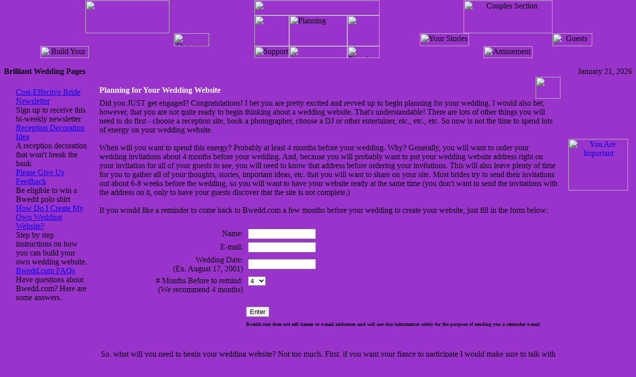

--- FILE ---
content_type: text/html
request_url: http://brilliantweddingpages.com/couples/plwedwebsite.asp
body_size: 25207
content:
<!DOCTYPE HTML PUBLIC "-//W3C//DTD HTML 4.0 Transitional//EN"
"http://www.w3.org/TR/REC-html40/loose.dtd"> 

<HTML>
<HEAD>
<TITLE>Planning for Your Wedding Website - Bwedd.com</TITLE>

<!-- ====================================================================== -->
<!-- Wedding Reception Ideas: Planning for Your Wedding Website -->
<!-- Helpful tips on how to plan ahead for your wedding website -->
<!-- All contents copyright (C) 2000, all rights reserved. -->
<!-- Designed by Brilliance Web Design http://www.brillianceweb.com -->
<!-- contact: support@brillianceweb.com -->
<!-- ====================================================================== -->

<META http-equiv="Content-Type" content="text/html; charset=iso-8859-1">
<META name="Keywords" content="wedding reception ideas, bridal, wedding ideas, engagements, etiquette, etiquitte, wedding websites">
<META name="Description" content="Make your wedding reception a great celebration for everyone with these simple ideas.">
<META NAME="Author" CONTENT="Loretta M. McDonald (10/5/00)">
<META name="Copyright" content="Brilliance Web Design">
<META name="Rating" content="General">
<META name="Robots" content="INDEX,FOLLOW">

<SCRIPT type="text/javascript" language="JavaScript">

<!--

function freetrial(){
	free_win = window.open("freetrial.asp","free_win","height=500,innerHeight=500,width=500,innerWidth=400,scrollbars=yes");
	return false;
}

function frtip(){
	free_tip = window.open("tip.asp","free_tip","height=500,innerHeight=500,width=500,innerWidth=400,scrollbars=yes");
	return false;
}

		function valid(form) {

				if (!isEmail(form.Email.value)){
					alert("You must enter a valid e-mail address.")
					return false;
				}  

				else if (form.WedDate.value ==""){
					alert("You must enter a wedding date.")
					return false;
				} 

				else {
					return true;
				}

		}

		function isEmail(str) {
  		// are regular expressions supported?
  			var supported = 0;
  			if (window.RegExp) {
  			  var tempStr = "a";
  			  var tempReg = new RegExp(tempStr);
 			   if (tempReg.test(tempStr)) supported = 1;
			  }
			  if (!supported) 
			    return (str.indexOf(".") > 2) && (str.indexOf("@") > 0);
			  var r1 = new RegExp("(@.*@)|(\\.\\.)|(@\\.)|(^\\.)");
			  var r2 = new RegExp("^.+\\@(\\[?)[a-zA-Z0-9\\-\\.]+\\.([a-zA-Z]{2,3}|[0-9]{1,3})(\\]?)$");
			  return (!r1.test(str) && r2.test(str));
		}
		// -->
</SCRIPT>


<SCRIPT type="text/javascript" language="JavaScript">

<!--

image8 = new Image(169,66);
image8.src = "../images/TopLeft169x66_Showcase.gif";

image9 = new Image(179,66);
image9.src = "../images/TopRight179x66_YourStories.gif";

image10 = new Image(179,66);
image10.src = "../images/TopRight179x66_Guests.gif";

image11 = new Image(169,66);
image11.src = "../images/TopLeft169x66_Build.gif";

image12 = new Image(169,66);
image12.src = "../images/TopLeft169x66_Discuss.gif";

image13 = new Image(179,66);
image13.src = "../images/TopRight179x66_Planning.gif";

image14 = new Image(179,66);
image14.src = "../images/TopRight179x66_Amuse.gif";

image15 = new Image(98,24);
image15.src = "../images/build98x24_over.gif";

image16 = new Image(71,26);
image16.src = "../images/showcase71x26_over.gif";

image17 = new Image(70,24);
image17.src = "../images/discuss70x24_over.gif";

image18 = new Image(65,24);
image18.src = "../images/planning65x24_over.gif";

image19 = new Image(99,26);
image19.src = "../images/yourstories99x26_over.gif";

image20 = new Image(99,24);
image20.src = "../images/amusement99x24_over.gif";

image21 = new Image(80,26);
image21.src = "../images/guests80x26_over.gif";

imagegold = new Image(1,44)
imagegold.src = "../images/LineBack1x44.gif";


// Define the rollover function
        
function rollOver(imgNum) {
        if(imgNum==1 && document.images) {
                document.topleft.src = image8.src;
                document.showcase.src = image16.src;
                }
    	if(imgNum==2 && document.images) {
                document.topright.src = image9.src;
                document.yourstories.src = image19.src;
                }
        if(imgNum==3 && document.images) {
                document.topright.src = image10.src;
                document.guests.src = image21.src;
                }
        if(imgNum==4 && document.images) {
                document.topleft.src = image11.src;
				document.build.src = image15.src;
                }
    	if(imgNum==5 && document.images) {
                document.topleft.src = image12.src;
                document.discuss.src = image17.src;
        		}
    	if(imgNum==6 && document.images) {
                document.topright.src = image13.src;
                document.planning.src = image18.src;
        		}
    	if(imgNum==7 && document.images) {
                document.topright.src = image14.src;
              	document.amusement.src = image20.src;
        		}
        }
       

// Define the rollout function

function rollOut(imgNum) {
        if(imgNum==1 && document.images) {
                document.topleft.src = "../images/bwplogo169x66.gif";
                document.showcase.src = "../images/showcase71x26.gif";
                }
    	if(imgNum==2 && document.images) {
                 document.topright.src = "../images/TopRight179x66.gif";
                 document.yourstories.src = "../images/yourstories99x26.gif";
                }
        if(imgNum==3 && document.images) {
                document.topright.src = "../images/TopRight179x66.gif";
                document.guests.src = "../images/guests80x26.gif";
                }
        if(imgNum==4 && document.images) {
                document.topleft.src = "../images/bwplogo169x66.gif";
                document.build.src = "../images/build98x24.gif";
                }
    	if(imgNum==5 && document.images) {
                document.topleft.src = "../images/bwplogo169x66.gif";
                document.discuss.src = "../images/discuss70x24.gif";
        		}
    	if(imgNum==6 && document.images) {
                document.topright.src = "../images/TopRight179x66.gif";
                document.planning.src = "../images/planning65x24.gif";
        		}
    	if(imgNum==7 && document.images) {
                document.topright.src = "../images/TopRight179x66.gif";
                document.amusement.src = "../images/Amusement99x24.gif";
        		}
		}

function HowDoI(){
	How = window.open("HowDoI1.asp","How","height=500,innerHeight=500,width=450,innerWidth=450,scrollbars=yes");
	return false;
}

function NewAddons(){
	New = window.open("NewAddons.asp","New","height=500,innerHeight=500,width=450,innerWidth=450");
	return false;
}

function Price(){
	Prc = window.open("Price.asp","Prc","height=500,innerHeight=500,width=450,innerWidth=450");
	return false;
}

function AddonHelp(){
	Help = window.open("AddonHelp.asp","Help","height=500,innerHeight=500,width=450,innerWidth=450");
	return false;
}

function ezine(){
	ezinewin = window.open("ezine.asp","ezinewin","height=500,innerHeight=500,width=450,innerWidth=450");
	return false;
}

function sendfr(){
	sendfrwin = window.open("../common/sendfriend.asp?ArticleURL=brilliantweddingpages%2Ecom%2Fcouples%2Fplwedwebsite%2Easp","sendfrwin","height=500,innerHeight=500,width=450,innerWidth=450");
	return false;
}

function openwin(url){
	open_win = window.open(url,"open_win","height=500,innerHeight=500,width=450,innerWidth=450, scrollbars");
	return false;
}

function pricef(){
	window.opener.location.replace("../couples/pricing.asp");
	window.close();
	return false;
}

function openwindet(url,myname,h,w,optscroll){
	winprops = 'height='+h+',width='+w+',scrollbars='+optscroll+',resizable'
	open_windet = window.open(url,myname,winprops);
	open_windet.focus();
	return false;
}


//-->

</SCRIPT>


		<LINK REL="STYLESHEET" HREF="../common/main.css">

</HEAD>

<BODY BGCOLOR="#9933CC" background="../images/insideback.gif" MARGINWIDTH="0" MARGINHEIGHT="0" LEFTMARGIN="0" TOPMARGIN="0" hspace="0" vspace="0">

<TABLE CELLSPACING="0" CELLPADDING="0" WIDTH="100%" BORDER="0" SUMMARY="">

<tr>
<TD width="25%"><IMG SRC="../images/spacer.gif" ALT="" WIDTH="98" HEIGHT="1"><br></TD>
<TD width="25%"><IMG SRC="../images/spacer.gif" ALT="" WIDTH="71" HEIGHT="1"><br></TD>
<TD width="70"><IMG SRC="../images/spacer.gif" ALT="" WIDTH="70" HEIGHT="1"><br></TD>
<TD width="117"><IMG SRC="../images/spacer.gif" ALT="" WIDTH="117" HEIGHT="1"><br></TD>
<TD width="65"><IMG SRC="../images/spacer.gif" ALT="" WIDTH="65" HEIGHT="1"><br></TD>
<TD width="25%"><IMG SRC="../images/spacer.gif" ALT="" WIDTH="99" HEIGHT="1"><br></TD>
<TD width="25%"><IMG SRC="../images/spacer.gif" ALT="" WIDTH="80" HEIGHT="1"><br></TD>
</tr>

<tr>
<td colspan="2" align="center" valign="top"><A HREF="http://www.brilliantweddingpages.com/"><IMG SRC="../images/bwplogo169x66.gif" Name="topleft" ALT="" WIDTH="169" HEIGHT="66" BORDER="0"></A></td>

<td colspan="3" valign="top" rowspan="2"><IMG SRC="../images/Sunflower252x30.gif" ALT="" WIDTH="252" HEIGHT="30"><br><IMG SRC="../images/TitleCL70x62_Planning.gif" ALT="" WIDTH="70" HEIGHT="62"><IMG SRC="../images/TitleC117x62_Planning.gif" ALT="Planning" WIDTH="117" HEIGHT="62"><IMG SRC="../images/TitleCR65x62_Planning.gif" ALT="" WIDTH="65" HEIGHT="62"></td>


<td colspan="2" align="center" valign="top"><IMG SRC="../images/TopRight179x66.gif" Name="topright" ALT="Couples Section" WIDTH="179" HEIGHT="66" USEMAP="#couplestop" BORDER="0"></td>
</tr>

<tr>
<td>&nbsp;</td>
<td align="center"><IMG SRC="../images/showcase71x26.gif" ALT="Showcase" WIDTH="71" HEIGHT="26" BORDER="0" USEMAP="#showcasemap" NAME="showcase"></td>


<td align="center"><IMG SRC="../images/yourstories99x26.gif" ALT="Your Stories" WIDTH="99" HEIGHT="26" BORDER="0" USEMAP="#yourstoriesmap" NAME="yourstories"></td>
<td align="center"><IMG SRC="../images/guests80x26.gif" ALT="Guests" WIDTH="80" HEIGHT="26" BORDER="0" USEMAP="#guestsmap" NAME="guests"></td>
</tr>

<tr>
<td align="center"><IMG SRC="../images/build98x24.gif" ALT="Build Your Site" WIDTH="98" HEIGHT="24" BORDER="0" USEMAP="#buildmap" NAME="build"></td>
<td>&nbsp;</td>
<td><IMG SRC="../images/discuss70x24.gif" ALT="Support" WIDTH="70" HEIGHT="24" BORDER="0" USEMAP="#discussmap" NAME="discuss"></td>
<td><IMG SRC="../images/BottomSunflower117x24.gif" ALT="" WIDTH="117" HEIGHT="24"></td>
<td><IMG SRC="../images/planning65x24.gif" ALT="Planning" WIDTH="65" HEIGHT="24" BORDER="0" USEMAP="#planningmap" NAME="planning"></td>
<td align="center" colspan="2"><IMG SRC="../images/Amusement99x24.gif" ALT="Amusement" WIDTH="99" HEIGHT="24" BORDER="0" USEMAP="#amusementmap" NAME="amusement"></td></tr>

<tr><td colspan="3" align="left" class="whitesml"><br>&nbsp;&nbsp;<b>Brilliant Wedding Pages</b></td><td colspan="4" align="right" class="whitesml"><br>January&nbsp;21, 2026&nbsp;&nbsp;</td></tr>

</table>

<TABLE CELLSPACING="0" CELLPADDING="0" WIDTH="100%" BORDER="0" SUMMARY="" BGCOLOR="#9933CC">

<tr>
<TD width="167"><IMG SRC="../images/spacer.gif" ALT="" WIDTH="167" HEIGHT="1"><br></TD>
<TD width="73%"><IMG SRC="../images/spacer.gif" ALT="" WIDTH="303" HEIGHT="1"><br></TD>
<TD width="130"><IMG SRC="../images/spacer.gif" ALT="" WIDTH="130" HEIGHT="1"><br></TD>
</tr>

<tr>
<td valign="top" align="center">

<TABLE CELLSPACING="0" CELLPADDING="0" WIDTH="167" BORDER="0" SUMMARY="">
<tr>
<TD width="18"><IMG SRC="../images/spacer.gif" ALT="" WIDTH="18" HEIGHT="14"><br></TD>
<TD width="18"><IMG SRC="../images/spacer.gif" ALT="" WIDTH="18" HEIGHT="1"><br></TD>
<TD width="131"><IMG SRC="../images/spacer.gif" ALT="" WIDTH="131" HEIGHT="1"><br></TD>
</tr>

<tr><td colspan="3"><IMG SRC="../images/insideline167x9.gif" ALT="" WIDTH="167" HEIGHT="9"></td></tr>

<tr><td valign="top"><IMG SRC="../images/mainheartbut18x13.gif" ALT="" WIDTH="18" vspace="2" HEIGHT="13"></td>
<td colspan="2"><A onclick="return ezine()" href="ezine.asp">Cost-Effective Bride Newsletter</a></td></tr>
<tr><td>&nbsp;</td><td colspan="2" class="sml">Sign up to receive this bi-weekly newsletter</td></tr>

<tr><td valign="top"><IMG SRC="../images/mainheartbut18x13.gif" ALT="" WIDTH="18" vspace="2" HEIGHT="13"></td>
<td colspan="2"><A href="plReceptionDec.asp">Reception Decoration Idea</a></td></tr>
<tr><td>&nbsp;</td><td colspan="2" class="sml">A reception decoration that won't break the bank</td></tr>

<tr><td valign="top"><IMG SRC="../images/mainheartbut18x13.gif" ALT="" WIDTH="18" vspace="2" HEIGHT="13"></td>
<td colspan="2"><A href="suggestions.asp">Please Give Us Feedback</a></td></tr>
<tr><td>&nbsp;</td><td colspan="2" class="sml">Be eligible to win a Bwedd polo shirt</td></tr>

<tr><td valign="top"><IMG SRC="../images/mainheartbut18x13.gif" ALT="" WIDTH="18" vspace="2" HEIGHT="13"></td>
<td colspan="2"><A onclick="return HowDoI()" href="HowDoI1.asp">How Do I Create My Own Wedding Website?</a></td></tr>
<tr><td>&nbsp;</td><td colspan="2" class="sml">Step by step instructions on how you can build your own wedding website.</td></tr>

<tr><td valign="top"><IMG SRC="../images/mainheartbut18x13.gif" ALT="" WIDTH="18" vspace="2" HEIGHT="13"></td>
<td colspan="2"><A href="FAQs.asp">Bwedd.com FAQs</a></td></tr>
<tr><td>&nbsp;</td><td colspan="2" class="sml">Have questions about Bwedd.com?  Here are some answers.</td></tr>

<tr><td colspan="3"><IMG SRC="../images/insideline167x9.gif" ALT="" WIDTH="167" vspace="2" HEIGHT="9"></td></tr>
</table>


</td><td valign="top">

<TABLE CELLSPACING="0" CELLPADDING="0" WIDTH="100%" BORDER="0" SUMMARY="">
<tr>
<TD width="6"><IMG SRC="../images/spacer.gif" ALT="" WIDTH="6" HEIGHT="1"><br></TD>
<TD width="99%"><IMG SRC="../images/spacer.gif" ALT="" WIDTH="152" HEIGHT="1"><br></TD>
<TD width="44"><IMG SRC="../images/spacer.gif" ALT="" WIDTH="44" HEIGHT="1"><br></TD>
<TD width="6"><IMG SRC="../images/spacer.gif" ALT="" WIDTH="6" HEIGHT="1"><br></TD>
</tr>

<tr><td background="../images/LineBack1x44.gif"><IMG SRC="../images/LeftEndLines6x44.gif" ALT="" WIDTH="6" HEIGHT="44"></td>
<td background="../images/LineBack1x44.gif"><IMG SRC="../images/spacer.gif" ALT="" WIDTH="1" HEIGHT="10"><br><font color="#FFFFFF">

<b>Planning for Your Wedding Website</b>

</font></td>
<td background="../images/LineBack1x44.gif" colspan="2" align="right"><IMG SRC="../images/HeartLineEnd50x44.gif" ALT="" WIDTH="50" HEIGHT="44"></td></tr>
<tr><td><IMG SRC="../images/spacer.gif" ALT="" WIDTH="6" HEIGHT="1"><br></td><td colspan="2">
Did you JUST get engaged?  Congratulations!  I bet you are pretty excited and revved up to begin planning for your wedding.  I would also
bet, however, that you are not quite ready to begin thinking about a wedding website.  That's understandable!  There are lots of other things
you will need to do first - choose a reception site, book a photographer, choose a DJ or other entertainer, etc., etc., etc.  So now is not the
time to spend lots of energy on your wedding website.<br><br>
When will you want to spend this energy?  Probably at least 4 months before your wedding.  Why?  Generally, you will want to order your wedding
invitations about 4 months before your wedding.  And, because you will probably want to put your wedding website address right on your 
invitation for all of your guests to see, you will need to know that address before ordering your invitations.  This will also leave plenty of time
for you to gather all of your thoughts, stories, important ideas, etc. that you will want to share on your site.  Most brides try to send
their invitations out about 6-8 weeks before the wedding, so you will want to have your website ready at the same time (you don't want to send
the invitations with the address on it, only to have your guests discover that the site is not complete.)<br><br>
If you would like a reminder to come back to Bwedd.com a few months before your wedding to create your website, just fill in the form below:<br><br>

<FORM ACTION="http://www.bwedd.com/common/BweddAutomailer.asp" METHOD="post" onSubmit="return valid(this)">
<TABLE CELLSPACING="0" CELLPADDING="3" WIDTH="100%" BORDER="0" SUMMARY="">
        <tr> 
          <TD width="15"><IMG SRC="../images/spacer.gif" ALT="" WIDTH="15" HEIGHT="1"><br></TD>
		  <TD width="30%"><IMG SRC="../images/spacer.gif" ALT="" WIDTH="110" HEIGHT="1"><br></TD>
		  <TD width="70%"><IMG SRC="../images/spacer.gif" ALT="" WIDTH="125" HEIGHT="1"><br></TD>
        </tr>

<tr> 
          <td colspan="2" align="right">Name:</td>
          <td valign="middle">&nbsp;<input type="text" name="Name" size="15"><br>
          </td>
        </tr>
        <tr> 
          <td colspan="2" align="right">E-mail:</td>
          <td valign="middle">&nbsp;<input type="text" name="Email" size="15"><br>
          </td>
        </tr>
        <tr> 
          <td colspan="2" align="right">Wedding Date:<br>(Ex. August 17, 2001)</td>
          <td valign="middle">&nbsp;<input type="text" name="WedDate" size="15"><br>
          </td>
		</tr>
        <tr> 
          <td colspan="2" align="right"># Months Before to remind:<br>(We recommend 4 months)</td>
          <td valign="middle">&nbsp;<select name="MonthsBefore">
				<option>4</option>
				<option>3</option>
				<option>2</option>
				<option>1</option>
				<option>5</option>
				<option>6</option>
				<option>7</option>
				<option>8</option>
				<option>9</option>
				<option>10</option>
				<option>11</option>
				<option>12</option>
			</select><br><br></td>
		</tr>
        <tr>
  			<td colspan="2">&nbsp;</td>
				<td><br><input type="submit" name="submit" value="Enter"></td>
        </tr>
	<tr><td colspan="2">&nbsp;</td><td><font size="1" ><b>Bwedd.com does not sell names or e-mail addresses and will use this information solely
for the purpose of sending you a reminder e-mail</b></font></td></tr>


<input type="hidden" Name="HIDDENSendToName" Value="BrilliantWeddingPages">
<input type="hidden" Name="HIDDENSendToAddress" Value="kelly@brilliantweddingpages.com">
<input type="hidden" Name="HIDDENSubject" Value="Send Reminder">
<input type="hidden" Name="HIDDENFailureURL" value="http://www.brilliantweddingpages.com/errorbwedd.asp">
<INPUT TYPE="hidden" NAME="HIDDENSuccessfulURL" value="http://www.brilliantweddingpages.com/couples/thankyoureminder.asp">


<tr><td colspan="3"><br><br>
So, what will you need to begin your wedding website?  Not too much.  First, if you want your fiance to participate I would
make sure to talk with him or her about it.  Give them fair warning so they can think about what they want to say and how they want to say it.  They will
have a chance to enter their side of the story of how you met and to write a note about their attendants and/or ushers.  Most likely, the other information,
you can probably enter yourself.  Of course, you will need to know the date of your wedding, where it will be located, and any special information you want 
your guests to have.  But, basically, what you need is yourself and a little bit of time.  If you discover there is something that you forgot, you can 
always go back later and enter it (just remember your login and password).<br><br>

Now I would like to take this chance to remind you that FOR A LIMITED TIME you can get the "Welcome Message" on your wedding website for FREE!  
Here is a helpful hint for you: this means that if you wanted a very basic site (with just your welcome message to your guests and visitors) you could have
a very nice basic site for FREE!!!   See our <a href="pricing.asp">pricing page</a> for a list of all of our add-ons.  And, don't forget about our <A onclick="return freetrial()" HREF="freetrial.asp" target="_blank">One-Week Free Trial</a>!
I highly recommend trying Bwedd.com out and seeing how you like it!<br><br>

by Kelly Kons<br>
<a href="http://www.bwedd.com/truecompanions/" target="_blank">http://www.bwedd.com/truecompanions/</a><br><br>
</td></tr></table></form>
</td><td><IMG SRC="../images/spacer.gif" ALT="" WIDTH="6" HEIGHT="1"><br></td></tr></table>

</td>

<td align="center" valign="top"><br><br><br>


<br><br><br><br>


						 	 <A HREF="../couples/youimportant.asp"><IMG SRC="../images/Ad2Web120x104.gif" ALT="You Are Important" WIDTH="120" HEIGHT="104" BORDER="0"></A><br><br>
					
</td></tr>

</table><TABLE CELLSPACING="0" CELLPADDING="0" WIDTH="100%" BORDER="0" SUMMARY="" BGCOLOR="#9933CC">

<tr>
<td width="16%">&nbsp;</td><td width="16%">&nbsp;</td><td width="18%">&nbsp;</td>
<td width="18%">&nbsp;</td><td width="16%">&nbsp;</td><td width="18%">&nbsp;</td>
</tr>

<tr>
<td align="center" valign="bottom"><A HREF="contactus.asp" class="nound12"><IMG SRC="../images/contact28x23.gif" ALT="Contact Us" WIDTH="28" HEIGHT="23" BORDER="0"><br>Contact Us</A></td><td align="center" valign="bottom"><A HREF="suggestions.asp" class="nound12"><IMG SRC="../images/suggestions28x23.gif" ALT="Suggestions" WIDTH="28" HEIGHT="23" BORDER="0"><br>Suggestions</A></td><td align="center" valign="bottom"><A HREF="feedback.asp" class="nound12"><IMG SRC="../images/feedback28x23.gif" ALT="Feedback" WIDTH="28" HEIGHT="23" BORDER="0"><br>Feedback</A></td>
<td align="center"><A onclick="return sendfr()" href="../common/sendfriend.asp?ArticleURL=brilliantweddingpages%2Ecom%2Fcouples%2Fplwedwebsite%2Easp"><IMG SRC="../images/purpmail28x23.gif" ALT="Send to a Friend" WIDTH="28" HEIGHT="23" BORDER="0"></A><br><A onclick="return sendfr()" href="../common/sendfriend.asp?ArticleURL=brilliantweddingpages%2Ecom%2Fcouples%2Fplwedwebsite%2Easp" class="nound12">Send to a Friend</A></td><td align="center" valign="bottom"><A HREF="../guests/bweddinfo.asp" class="nound12"><IMG SRC="../images/bweddinfo28x23.gif" ALT="Bwedd Info" WIDTH="28" HEIGHT="23" BORDER="0"><br>Bwedd Info</A></td><td align="center" valign="bottom"><A HREF="../guests/sitemap.asp" class="nound12"><IMG SRC="../images/sitemap28x23.gif" ALT="Site Map" WIDTH="28" HEIGHT="23" BORDER="0"><br>Site Map</A></td>
</tr>

<tr><td colspan="6" align="center" class="sml2"><br>Copyright &copy; 2000 - 2026 Brilliance Web Design, Inc. All rights reserved.<br>


<!--// Extreme Tracker code - Don't Put In a Table //-->
<script><!--
an=navigator.appName;sr='http://x3.extreme-dm.com/';srw="na";srb="na";d=document;r=41;function pr(n) {
d.write("<img src=\""+sr+"n\/?tag=bwedd&p=http%3A%2F%2Fwww.brilliantweddingpages.com%2Fcouples%2Fplwedwebsite%2Easp&j=y&srw="+srw+"&srb="+srb+"&l="+escape(d.referrer)+"&rs="+r+"\" height=1 width=1>");}//-->
</script><script language="javascript1.2"><!--
s=screen;srw=s.width;an!="Netscape"?srb=s.colorDepth:srb=s.pixelDepth//-->
</script><script><!--
pr()//-->
</script><noscript><img src=http://x3.extreme-dm.com/z/?tag=bwedd&p=http%3A%2F%2Fwww.brilliantweddingpages.com%2Fcouples%2Fplwedwebsite%2Easp&j=n height=1 width=1></noscript>

</td></tr>

</table>
<MAP NAME="couplestop"><AREA 
    SHAPE="rect" 
    COORDS="33,26,150,40"
    HREF="../couples/"
    onMouseOver="window.status='Return to Couples main page'; return true" 
    onMouseOut="" 
    ALT="Couples"></MAP>
<MAP NAME="showcasemap"><AREA 
    SHAPE="rect" 
    COORDS="1,5,69,19"
    HREF="showcase.asp"
    onMouseOver="rollOver(1);window.status='View Samples of Brilliant Wedding Websites'; return true" 
    onMouseOut="rollOut(1);" 
    ALT="Showcase"></MAP>
<MAP NAME="yourstoriesmap"><AREA 
    SHAPE="rect" 
    COORDS="9,5,93,19"
    HREF="yourstories.asp"
    onMouseOver="rollOver(2);window.status='Read &amp; Share Wedding &amp; Engagement Stories'; return true" 
    onMouseOut="rollOut(2);" 
    ALT="Your Stories"></MAP>
<MAP NAME="guestsmap"><AREA 
    SHAPE="rect" 
    COORDS="19,4,68,18"
    HREF="../guests/"
    onMouseOver="rollOver(3);window.status='Go To Our Guests Section'; return true" 
    onMouseOut="rollOut(3);" 
    ALT="Guests"></MAP>
<MAP NAME="buildmap"><AREA 
    SHAPE="rect" 
    COORDS="2,6,92,20"
    HREF="../pagebuilder/"
    onMouseOver="rollOver(4);window.status='Create Your Own Wedding Website'; return true" 
    onMouseOut="rollOut(4);" 
    ALT="Build Your Site"></MAP>
<MAP NAME="discussmap"><AREA 
    SHAPE="rect" 
    COORDS="11,5,64,19"
    HREF="support.asp"
    onMouseOver="rollOver(5);window.status='Questions, Answers, Prices, and More'; return true" 
    onMouseOut="rollOut(5);" 
    ALT="Support"></MAP>
<MAP NAME="planningmap"><AREA 
    SHAPE="rect" 
    COORDS="4,6,61,21"
    HREF="planning.asp"
    onMouseOver="rollOver(6);window.status='Enjoy Our Wedding Planner Resources'; return true" 
    onMouseOut="rollOut(6);" 
    ALT="Planning"></MAP>
<MAP NAME="amusementmap"><AREA 
    SHAPE="rect" 
    COORDS="10,6,89,20"
    HREF="amusement.asp"
    onMouseOver="rollOver(7);window.status='Play Our Couples Quiz'; return true" 
    onMouseOut="rollOut(7);" 
    ALT="Amusement"></MAP>




</BODY>
</HTML>
